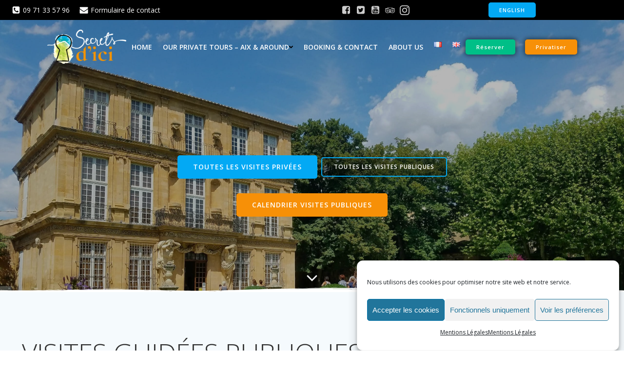

--- FILE ---
content_type: text/html; charset=utf-8
request_url: https://www.google.com/recaptcha/api2/anchor?ar=1&k=6LfHdzMeAAAAADr-AsHMCCxG44sMcC_6bae6a4tE&co=aHR0cHM6Ly9zZWNyZXRzZGljaS5mcjo0NDM.&hl=en&v=PoyoqOPhxBO7pBk68S4YbpHZ&size=invisible&anchor-ms=20000&execute-ms=30000&cb=6pp1syf5r5t7
body_size: 48742
content:
<!DOCTYPE HTML><html dir="ltr" lang="en"><head><meta http-equiv="Content-Type" content="text/html; charset=UTF-8">
<meta http-equiv="X-UA-Compatible" content="IE=edge">
<title>reCAPTCHA</title>
<style type="text/css">
/* cyrillic-ext */
@font-face {
  font-family: 'Roboto';
  font-style: normal;
  font-weight: 400;
  font-stretch: 100%;
  src: url(//fonts.gstatic.com/s/roboto/v48/KFO7CnqEu92Fr1ME7kSn66aGLdTylUAMa3GUBHMdazTgWw.woff2) format('woff2');
  unicode-range: U+0460-052F, U+1C80-1C8A, U+20B4, U+2DE0-2DFF, U+A640-A69F, U+FE2E-FE2F;
}
/* cyrillic */
@font-face {
  font-family: 'Roboto';
  font-style: normal;
  font-weight: 400;
  font-stretch: 100%;
  src: url(//fonts.gstatic.com/s/roboto/v48/KFO7CnqEu92Fr1ME7kSn66aGLdTylUAMa3iUBHMdazTgWw.woff2) format('woff2');
  unicode-range: U+0301, U+0400-045F, U+0490-0491, U+04B0-04B1, U+2116;
}
/* greek-ext */
@font-face {
  font-family: 'Roboto';
  font-style: normal;
  font-weight: 400;
  font-stretch: 100%;
  src: url(//fonts.gstatic.com/s/roboto/v48/KFO7CnqEu92Fr1ME7kSn66aGLdTylUAMa3CUBHMdazTgWw.woff2) format('woff2');
  unicode-range: U+1F00-1FFF;
}
/* greek */
@font-face {
  font-family: 'Roboto';
  font-style: normal;
  font-weight: 400;
  font-stretch: 100%;
  src: url(//fonts.gstatic.com/s/roboto/v48/KFO7CnqEu92Fr1ME7kSn66aGLdTylUAMa3-UBHMdazTgWw.woff2) format('woff2');
  unicode-range: U+0370-0377, U+037A-037F, U+0384-038A, U+038C, U+038E-03A1, U+03A3-03FF;
}
/* math */
@font-face {
  font-family: 'Roboto';
  font-style: normal;
  font-weight: 400;
  font-stretch: 100%;
  src: url(//fonts.gstatic.com/s/roboto/v48/KFO7CnqEu92Fr1ME7kSn66aGLdTylUAMawCUBHMdazTgWw.woff2) format('woff2');
  unicode-range: U+0302-0303, U+0305, U+0307-0308, U+0310, U+0312, U+0315, U+031A, U+0326-0327, U+032C, U+032F-0330, U+0332-0333, U+0338, U+033A, U+0346, U+034D, U+0391-03A1, U+03A3-03A9, U+03B1-03C9, U+03D1, U+03D5-03D6, U+03F0-03F1, U+03F4-03F5, U+2016-2017, U+2034-2038, U+203C, U+2040, U+2043, U+2047, U+2050, U+2057, U+205F, U+2070-2071, U+2074-208E, U+2090-209C, U+20D0-20DC, U+20E1, U+20E5-20EF, U+2100-2112, U+2114-2115, U+2117-2121, U+2123-214F, U+2190, U+2192, U+2194-21AE, U+21B0-21E5, U+21F1-21F2, U+21F4-2211, U+2213-2214, U+2216-22FF, U+2308-230B, U+2310, U+2319, U+231C-2321, U+2336-237A, U+237C, U+2395, U+239B-23B7, U+23D0, U+23DC-23E1, U+2474-2475, U+25AF, U+25B3, U+25B7, U+25BD, U+25C1, U+25CA, U+25CC, U+25FB, U+266D-266F, U+27C0-27FF, U+2900-2AFF, U+2B0E-2B11, U+2B30-2B4C, U+2BFE, U+3030, U+FF5B, U+FF5D, U+1D400-1D7FF, U+1EE00-1EEFF;
}
/* symbols */
@font-face {
  font-family: 'Roboto';
  font-style: normal;
  font-weight: 400;
  font-stretch: 100%;
  src: url(//fonts.gstatic.com/s/roboto/v48/KFO7CnqEu92Fr1ME7kSn66aGLdTylUAMaxKUBHMdazTgWw.woff2) format('woff2');
  unicode-range: U+0001-000C, U+000E-001F, U+007F-009F, U+20DD-20E0, U+20E2-20E4, U+2150-218F, U+2190, U+2192, U+2194-2199, U+21AF, U+21E6-21F0, U+21F3, U+2218-2219, U+2299, U+22C4-22C6, U+2300-243F, U+2440-244A, U+2460-24FF, U+25A0-27BF, U+2800-28FF, U+2921-2922, U+2981, U+29BF, U+29EB, U+2B00-2BFF, U+4DC0-4DFF, U+FFF9-FFFB, U+10140-1018E, U+10190-1019C, U+101A0, U+101D0-101FD, U+102E0-102FB, U+10E60-10E7E, U+1D2C0-1D2D3, U+1D2E0-1D37F, U+1F000-1F0FF, U+1F100-1F1AD, U+1F1E6-1F1FF, U+1F30D-1F30F, U+1F315, U+1F31C, U+1F31E, U+1F320-1F32C, U+1F336, U+1F378, U+1F37D, U+1F382, U+1F393-1F39F, U+1F3A7-1F3A8, U+1F3AC-1F3AF, U+1F3C2, U+1F3C4-1F3C6, U+1F3CA-1F3CE, U+1F3D4-1F3E0, U+1F3ED, U+1F3F1-1F3F3, U+1F3F5-1F3F7, U+1F408, U+1F415, U+1F41F, U+1F426, U+1F43F, U+1F441-1F442, U+1F444, U+1F446-1F449, U+1F44C-1F44E, U+1F453, U+1F46A, U+1F47D, U+1F4A3, U+1F4B0, U+1F4B3, U+1F4B9, U+1F4BB, U+1F4BF, U+1F4C8-1F4CB, U+1F4D6, U+1F4DA, U+1F4DF, U+1F4E3-1F4E6, U+1F4EA-1F4ED, U+1F4F7, U+1F4F9-1F4FB, U+1F4FD-1F4FE, U+1F503, U+1F507-1F50B, U+1F50D, U+1F512-1F513, U+1F53E-1F54A, U+1F54F-1F5FA, U+1F610, U+1F650-1F67F, U+1F687, U+1F68D, U+1F691, U+1F694, U+1F698, U+1F6AD, U+1F6B2, U+1F6B9-1F6BA, U+1F6BC, U+1F6C6-1F6CF, U+1F6D3-1F6D7, U+1F6E0-1F6EA, U+1F6F0-1F6F3, U+1F6F7-1F6FC, U+1F700-1F7FF, U+1F800-1F80B, U+1F810-1F847, U+1F850-1F859, U+1F860-1F887, U+1F890-1F8AD, U+1F8B0-1F8BB, U+1F8C0-1F8C1, U+1F900-1F90B, U+1F93B, U+1F946, U+1F984, U+1F996, U+1F9E9, U+1FA00-1FA6F, U+1FA70-1FA7C, U+1FA80-1FA89, U+1FA8F-1FAC6, U+1FACE-1FADC, U+1FADF-1FAE9, U+1FAF0-1FAF8, U+1FB00-1FBFF;
}
/* vietnamese */
@font-face {
  font-family: 'Roboto';
  font-style: normal;
  font-weight: 400;
  font-stretch: 100%;
  src: url(//fonts.gstatic.com/s/roboto/v48/KFO7CnqEu92Fr1ME7kSn66aGLdTylUAMa3OUBHMdazTgWw.woff2) format('woff2');
  unicode-range: U+0102-0103, U+0110-0111, U+0128-0129, U+0168-0169, U+01A0-01A1, U+01AF-01B0, U+0300-0301, U+0303-0304, U+0308-0309, U+0323, U+0329, U+1EA0-1EF9, U+20AB;
}
/* latin-ext */
@font-face {
  font-family: 'Roboto';
  font-style: normal;
  font-weight: 400;
  font-stretch: 100%;
  src: url(//fonts.gstatic.com/s/roboto/v48/KFO7CnqEu92Fr1ME7kSn66aGLdTylUAMa3KUBHMdazTgWw.woff2) format('woff2');
  unicode-range: U+0100-02BA, U+02BD-02C5, U+02C7-02CC, U+02CE-02D7, U+02DD-02FF, U+0304, U+0308, U+0329, U+1D00-1DBF, U+1E00-1E9F, U+1EF2-1EFF, U+2020, U+20A0-20AB, U+20AD-20C0, U+2113, U+2C60-2C7F, U+A720-A7FF;
}
/* latin */
@font-face {
  font-family: 'Roboto';
  font-style: normal;
  font-weight: 400;
  font-stretch: 100%;
  src: url(//fonts.gstatic.com/s/roboto/v48/KFO7CnqEu92Fr1ME7kSn66aGLdTylUAMa3yUBHMdazQ.woff2) format('woff2');
  unicode-range: U+0000-00FF, U+0131, U+0152-0153, U+02BB-02BC, U+02C6, U+02DA, U+02DC, U+0304, U+0308, U+0329, U+2000-206F, U+20AC, U+2122, U+2191, U+2193, U+2212, U+2215, U+FEFF, U+FFFD;
}
/* cyrillic-ext */
@font-face {
  font-family: 'Roboto';
  font-style: normal;
  font-weight: 500;
  font-stretch: 100%;
  src: url(//fonts.gstatic.com/s/roboto/v48/KFO7CnqEu92Fr1ME7kSn66aGLdTylUAMa3GUBHMdazTgWw.woff2) format('woff2');
  unicode-range: U+0460-052F, U+1C80-1C8A, U+20B4, U+2DE0-2DFF, U+A640-A69F, U+FE2E-FE2F;
}
/* cyrillic */
@font-face {
  font-family: 'Roboto';
  font-style: normal;
  font-weight: 500;
  font-stretch: 100%;
  src: url(//fonts.gstatic.com/s/roboto/v48/KFO7CnqEu92Fr1ME7kSn66aGLdTylUAMa3iUBHMdazTgWw.woff2) format('woff2');
  unicode-range: U+0301, U+0400-045F, U+0490-0491, U+04B0-04B1, U+2116;
}
/* greek-ext */
@font-face {
  font-family: 'Roboto';
  font-style: normal;
  font-weight: 500;
  font-stretch: 100%;
  src: url(//fonts.gstatic.com/s/roboto/v48/KFO7CnqEu92Fr1ME7kSn66aGLdTylUAMa3CUBHMdazTgWw.woff2) format('woff2');
  unicode-range: U+1F00-1FFF;
}
/* greek */
@font-face {
  font-family: 'Roboto';
  font-style: normal;
  font-weight: 500;
  font-stretch: 100%;
  src: url(//fonts.gstatic.com/s/roboto/v48/KFO7CnqEu92Fr1ME7kSn66aGLdTylUAMa3-UBHMdazTgWw.woff2) format('woff2');
  unicode-range: U+0370-0377, U+037A-037F, U+0384-038A, U+038C, U+038E-03A1, U+03A3-03FF;
}
/* math */
@font-face {
  font-family: 'Roboto';
  font-style: normal;
  font-weight: 500;
  font-stretch: 100%;
  src: url(//fonts.gstatic.com/s/roboto/v48/KFO7CnqEu92Fr1ME7kSn66aGLdTylUAMawCUBHMdazTgWw.woff2) format('woff2');
  unicode-range: U+0302-0303, U+0305, U+0307-0308, U+0310, U+0312, U+0315, U+031A, U+0326-0327, U+032C, U+032F-0330, U+0332-0333, U+0338, U+033A, U+0346, U+034D, U+0391-03A1, U+03A3-03A9, U+03B1-03C9, U+03D1, U+03D5-03D6, U+03F0-03F1, U+03F4-03F5, U+2016-2017, U+2034-2038, U+203C, U+2040, U+2043, U+2047, U+2050, U+2057, U+205F, U+2070-2071, U+2074-208E, U+2090-209C, U+20D0-20DC, U+20E1, U+20E5-20EF, U+2100-2112, U+2114-2115, U+2117-2121, U+2123-214F, U+2190, U+2192, U+2194-21AE, U+21B0-21E5, U+21F1-21F2, U+21F4-2211, U+2213-2214, U+2216-22FF, U+2308-230B, U+2310, U+2319, U+231C-2321, U+2336-237A, U+237C, U+2395, U+239B-23B7, U+23D0, U+23DC-23E1, U+2474-2475, U+25AF, U+25B3, U+25B7, U+25BD, U+25C1, U+25CA, U+25CC, U+25FB, U+266D-266F, U+27C0-27FF, U+2900-2AFF, U+2B0E-2B11, U+2B30-2B4C, U+2BFE, U+3030, U+FF5B, U+FF5D, U+1D400-1D7FF, U+1EE00-1EEFF;
}
/* symbols */
@font-face {
  font-family: 'Roboto';
  font-style: normal;
  font-weight: 500;
  font-stretch: 100%;
  src: url(//fonts.gstatic.com/s/roboto/v48/KFO7CnqEu92Fr1ME7kSn66aGLdTylUAMaxKUBHMdazTgWw.woff2) format('woff2');
  unicode-range: U+0001-000C, U+000E-001F, U+007F-009F, U+20DD-20E0, U+20E2-20E4, U+2150-218F, U+2190, U+2192, U+2194-2199, U+21AF, U+21E6-21F0, U+21F3, U+2218-2219, U+2299, U+22C4-22C6, U+2300-243F, U+2440-244A, U+2460-24FF, U+25A0-27BF, U+2800-28FF, U+2921-2922, U+2981, U+29BF, U+29EB, U+2B00-2BFF, U+4DC0-4DFF, U+FFF9-FFFB, U+10140-1018E, U+10190-1019C, U+101A0, U+101D0-101FD, U+102E0-102FB, U+10E60-10E7E, U+1D2C0-1D2D3, U+1D2E0-1D37F, U+1F000-1F0FF, U+1F100-1F1AD, U+1F1E6-1F1FF, U+1F30D-1F30F, U+1F315, U+1F31C, U+1F31E, U+1F320-1F32C, U+1F336, U+1F378, U+1F37D, U+1F382, U+1F393-1F39F, U+1F3A7-1F3A8, U+1F3AC-1F3AF, U+1F3C2, U+1F3C4-1F3C6, U+1F3CA-1F3CE, U+1F3D4-1F3E0, U+1F3ED, U+1F3F1-1F3F3, U+1F3F5-1F3F7, U+1F408, U+1F415, U+1F41F, U+1F426, U+1F43F, U+1F441-1F442, U+1F444, U+1F446-1F449, U+1F44C-1F44E, U+1F453, U+1F46A, U+1F47D, U+1F4A3, U+1F4B0, U+1F4B3, U+1F4B9, U+1F4BB, U+1F4BF, U+1F4C8-1F4CB, U+1F4D6, U+1F4DA, U+1F4DF, U+1F4E3-1F4E6, U+1F4EA-1F4ED, U+1F4F7, U+1F4F9-1F4FB, U+1F4FD-1F4FE, U+1F503, U+1F507-1F50B, U+1F50D, U+1F512-1F513, U+1F53E-1F54A, U+1F54F-1F5FA, U+1F610, U+1F650-1F67F, U+1F687, U+1F68D, U+1F691, U+1F694, U+1F698, U+1F6AD, U+1F6B2, U+1F6B9-1F6BA, U+1F6BC, U+1F6C6-1F6CF, U+1F6D3-1F6D7, U+1F6E0-1F6EA, U+1F6F0-1F6F3, U+1F6F7-1F6FC, U+1F700-1F7FF, U+1F800-1F80B, U+1F810-1F847, U+1F850-1F859, U+1F860-1F887, U+1F890-1F8AD, U+1F8B0-1F8BB, U+1F8C0-1F8C1, U+1F900-1F90B, U+1F93B, U+1F946, U+1F984, U+1F996, U+1F9E9, U+1FA00-1FA6F, U+1FA70-1FA7C, U+1FA80-1FA89, U+1FA8F-1FAC6, U+1FACE-1FADC, U+1FADF-1FAE9, U+1FAF0-1FAF8, U+1FB00-1FBFF;
}
/* vietnamese */
@font-face {
  font-family: 'Roboto';
  font-style: normal;
  font-weight: 500;
  font-stretch: 100%;
  src: url(//fonts.gstatic.com/s/roboto/v48/KFO7CnqEu92Fr1ME7kSn66aGLdTylUAMa3OUBHMdazTgWw.woff2) format('woff2');
  unicode-range: U+0102-0103, U+0110-0111, U+0128-0129, U+0168-0169, U+01A0-01A1, U+01AF-01B0, U+0300-0301, U+0303-0304, U+0308-0309, U+0323, U+0329, U+1EA0-1EF9, U+20AB;
}
/* latin-ext */
@font-face {
  font-family: 'Roboto';
  font-style: normal;
  font-weight: 500;
  font-stretch: 100%;
  src: url(//fonts.gstatic.com/s/roboto/v48/KFO7CnqEu92Fr1ME7kSn66aGLdTylUAMa3KUBHMdazTgWw.woff2) format('woff2');
  unicode-range: U+0100-02BA, U+02BD-02C5, U+02C7-02CC, U+02CE-02D7, U+02DD-02FF, U+0304, U+0308, U+0329, U+1D00-1DBF, U+1E00-1E9F, U+1EF2-1EFF, U+2020, U+20A0-20AB, U+20AD-20C0, U+2113, U+2C60-2C7F, U+A720-A7FF;
}
/* latin */
@font-face {
  font-family: 'Roboto';
  font-style: normal;
  font-weight: 500;
  font-stretch: 100%;
  src: url(//fonts.gstatic.com/s/roboto/v48/KFO7CnqEu92Fr1ME7kSn66aGLdTylUAMa3yUBHMdazQ.woff2) format('woff2');
  unicode-range: U+0000-00FF, U+0131, U+0152-0153, U+02BB-02BC, U+02C6, U+02DA, U+02DC, U+0304, U+0308, U+0329, U+2000-206F, U+20AC, U+2122, U+2191, U+2193, U+2212, U+2215, U+FEFF, U+FFFD;
}
/* cyrillic-ext */
@font-face {
  font-family: 'Roboto';
  font-style: normal;
  font-weight: 900;
  font-stretch: 100%;
  src: url(//fonts.gstatic.com/s/roboto/v48/KFO7CnqEu92Fr1ME7kSn66aGLdTylUAMa3GUBHMdazTgWw.woff2) format('woff2');
  unicode-range: U+0460-052F, U+1C80-1C8A, U+20B4, U+2DE0-2DFF, U+A640-A69F, U+FE2E-FE2F;
}
/* cyrillic */
@font-face {
  font-family: 'Roboto';
  font-style: normal;
  font-weight: 900;
  font-stretch: 100%;
  src: url(//fonts.gstatic.com/s/roboto/v48/KFO7CnqEu92Fr1ME7kSn66aGLdTylUAMa3iUBHMdazTgWw.woff2) format('woff2');
  unicode-range: U+0301, U+0400-045F, U+0490-0491, U+04B0-04B1, U+2116;
}
/* greek-ext */
@font-face {
  font-family: 'Roboto';
  font-style: normal;
  font-weight: 900;
  font-stretch: 100%;
  src: url(//fonts.gstatic.com/s/roboto/v48/KFO7CnqEu92Fr1ME7kSn66aGLdTylUAMa3CUBHMdazTgWw.woff2) format('woff2');
  unicode-range: U+1F00-1FFF;
}
/* greek */
@font-face {
  font-family: 'Roboto';
  font-style: normal;
  font-weight: 900;
  font-stretch: 100%;
  src: url(//fonts.gstatic.com/s/roboto/v48/KFO7CnqEu92Fr1ME7kSn66aGLdTylUAMa3-UBHMdazTgWw.woff2) format('woff2');
  unicode-range: U+0370-0377, U+037A-037F, U+0384-038A, U+038C, U+038E-03A1, U+03A3-03FF;
}
/* math */
@font-face {
  font-family: 'Roboto';
  font-style: normal;
  font-weight: 900;
  font-stretch: 100%;
  src: url(//fonts.gstatic.com/s/roboto/v48/KFO7CnqEu92Fr1ME7kSn66aGLdTylUAMawCUBHMdazTgWw.woff2) format('woff2');
  unicode-range: U+0302-0303, U+0305, U+0307-0308, U+0310, U+0312, U+0315, U+031A, U+0326-0327, U+032C, U+032F-0330, U+0332-0333, U+0338, U+033A, U+0346, U+034D, U+0391-03A1, U+03A3-03A9, U+03B1-03C9, U+03D1, U+03D5-03D6, U+03F0-03F1, U+03F4-03F5, U+2016-2017, U+2034-2038, U+203C, U+2040, U+2043, U+2047, U+2050, U+2057, U+205F, U+2070-2071, U+2074-208E, U+2090-209C, U+20D0-20DC, U+20E1, U+20E5-20EF, U+2100-2112, U+2114-2115, U+2117-2121, U+2123-214F, U+2190, U+2192, U+2194-21AE, U+21B0-21E5, U+21F1-21F2, U+21F4-2211, U+2213-2214, U+2216-22FF, U+2308-230B, U+2310, U+2319, U+231C-2321, U+2336-237A, U+237C, U+2395, U+239B-23B7, U+23D0, U+23DC-23E1, U+2474-2475, U+25AF, U+25B3, U+25B7, U+25BD, U+25C1, U+25CA, U+25CC, U+25FB, U+266D-266F, U+27C0-27FF, U+2900-2AFF, U+2B0E-2B11, U+2B30-2B4C, U+2BFE, U+3030, U+FF5B, U+FF5D, U+1D400-1D7FF, U+1EE00-1EEFF;
}
/* symbols */
@font-face {
  font-family: 'Roboto';
  font-style: normal;
  font-weight: 900;
  font-stretch: 100%;
  src: url(//fonts.gstatic.com/s/roboto/v48/KFO7CnqEu92Fr1ME7kSn66aGLdTylUAMaxKUBHMdazTgWw.woff2) format('woff2');
  unicode-range: U+0001-000C, U+000E-001F, U+007F-009F, U+20DD-20E0, U+20E2-20E4, U+2150-218F, U+2190, U+2192, U+2194-2199, U+21AF, U+21E6-21F0, U+21F3, U+2218-2219, U+2299, U+22C4-22C6, U+2300-243F, U+2440-244A, U+2460-24FF, U+25A0-27BF, U+2800-28FF, U+2921-2922, U+2981, U+29BF, U+29EB, U+2B00-2BFF, U+4DC0-4DFF, U+FFF9-FFFB, U+10140-1018E, U+10190-1019C, U+101A0, U+101D0-101FD, U+102E0-102FB, U+10E60-10E7E, U+1D2C0-1D2D3, U+1D2E0-1D37F, U+1F000-1F0FF, U+1F100-1F1AD, U+1F1E6-1F1FF, U+1F30D-1F30F, U+1F315, U+1F31C, U+1F31E, U+1F320-1F32C, U+1F336, U+1F378, U+1F37D, U+1F382, U+1F393-1F39F, U+1F3A7-1F3A8, U+1F3AC-1F3AF, U+1F3C2, U+1F3C4-1F3C6, U+1F3CA-1F3CE, U+1F3D4-1F3E0, U+1F3ED, U+1F3F1-1F3F3, U+1F3F5-1F3F7, U+1F408, U+1F415, U+1F41F, U+1F426, U+1F43F, U+1F441-1F442, U+1F444, U+1F446-1F449, U+1F44C-1F44E, U+1F453, U+1F46A, U+1F47D, U+1F4A3, U+1F4B0, U+1F4B3, U+1F4B9, U+1F4BB, U+1F4BF, U+1F4C8-1F4CB, U+1F4D6, U+1F4DA, U+1F4DF, U+1F4E3-1F4E6, U+1F4EA-1F4ED, U+1F4F7, U+1F4F9-1F4FB, U+1F4FD-1F4FE, U+1F503, U+1F507-1F50B, U+1F50D, U+1F512-1F513, U+1F53E-1F54A, U+1F54F-1F5FA, U+1F610, U+1F650-1F67F, U+1F687, U+1F68D, U+1F691, U+1F694, U+1F698, U+1F6AD, U+1F6B2, U+1F6B9-1F6BA, U+1F6BC, U+1F6C6-1F6CF, U+1F6D3-1F6D7, U+1F6E0-1F6EA, U+1F6F0-1F6F3, U+1F6F7-1F6FC, U+1F700-1F7FF, U+1F800-1F80B, U+1F810-1F847, U+1F850-1F859, U+1F860-1F887, U+1F890-1F8AD, U+1F8B0-1F8BB, U+1F8C0-1F8C1, U+1F900-1F90B, U+1F93B, U+1F946, U+1F984, U+1F996, U+1F9E9, U+1FA00-1FA6F, U+1FA70-1FA7C, U+1FA80-1FA89, U+1FA8F-1FAC6, U+1FACE-1FADC, U+1FADF-1FAE9, U+1FAF0-1FAF8, U+1FB00-1FBFF;
}
/* vietnamese */
@font-face {
  font-family: 'Roboto';
  font-style: normal;
  font-weight: 900;
  font-stretch: 100%;
  src: url(//fonts.gstatic.com/s/roboto/v48/KFO7CnqEu92Fr1ME7kSn66aGLdTylUAMa3OUBHMdazTgWw.woff2) format('woff2');
  unicode-range: U+0102-0103, U+0110-0111, U+0128-0129, U+0168-0169, U+01A0-01A1, U+01AF-01B0, U+0300-0301, U+0303-0304, U+0308-0309, U+0323, U+0329, U+1EA0-1EF9, U+20AB;
}
/* latin-ext */
@font-face {
  font-family: 'Roboto';
  font-style: normal;
  font-weight: 900;
  font-stretch: 100%;
  src: url(//fonts.gstatic.com/s/roboto/v48/KFO7CnqEu92Fr1ME7kSn66aGLdTylUAMa3KUBHMdazTgWw.woff2) format('woff2');
  unicode-range: U+0100-02BA, U+02BD-02C5, U+02C7-02CC, U+02CE-02D7, U+02DD-02FF, U+0304, U+0308, U+0329, U+1D00-1DBF, U+1E00-1E9F, U+1EF2-1EFF, U+2020, U+20A0-20AB, U+20AD-20C0, U+2113, U+2C60-2C7F, U+A720-A7FF;
}
/* latin */
@font-face {
  font-family: 'Roboto';
  font-style: normal;
  font-weight: 900;
  font-stretch: 100%;
  src: url(//fonts.gstatic.com/s/roboto/v48/KFO7CnqEu92Fr1ME7kSn66aGLdTylUAMa3yUBHMdazQ.woff2) format('woff2');
  unicode-range: U+0000-00FF, U+0131, U+0152-0153, U+02BB-02BC, U+02C6, U+02DA, U+02DC, U+0304, U+0308, U+0329, U+2000-206F, U+20AC, U+2122, U+2191, U+2193, U+2212, U+2215, U+FEFF, U+FFFD;
}

</style>
<link rel="stylesheet" type="text/css" href="https://www.gstatic.com/recaptcha/releases/PoyoqOPhxBO7pBk68S4YbpHZ/styles__ltr.css">
<script nonce="aqoMAOFyHh8mnO8TfOAyTw" type="text/javascript">window['__recaptcha_api'] = 'https://www.google.com/recaptcha/api2/';</script>
<script type="text/javascript" src="https://www.gstatic.com/recaptcha/releases/PoyoqOPhxBO7pBk68S4YbpHZ/recaptcha__en.js" nonce="aqoMAOFyHh8mnO8TfOAyTw">
      
    </script></head>
<body><div id="rc-anchor-alert" class="rc-anchor-alert"></div>
<input type="hidden" id="recaptcha-token" value="[base64]">
<script type="text/javascript" nonce="aqoMAOFyHh8mnO8TfOAyTw">
      recaptcha.anchor.Main.init("[\x22ainput\x22,[\x22bgdata\x22,\x22\x22,\[base64]/[base64]/[base64]/[base64]/cjw8ejpyPj4+eil9Y2F0Y2gobCl7dGhyb3cgbDt9fSxIPWZ1bmN0aW9uKHcsdCx6KXtpZih3PT0xOTR8fHc9PTIwOCl0LnZbd10/dC52W3ddLmNvbmNhdCh6KTp0LnZbd109b2Yoeix0KTtlbHNle2lmKHQuYkImJnchPTMxNylyZXR1cm47dz09NjZ8fHc9PTEyMnx8dz09NDcwfHx3PT00NHx8dz09NDE2fHx3PT0zOTd8fHc9PTQyMXx8dz09Njh8fHc9PTcwfHx3PT0xODQ/[base64]/[base64]/[base64]/bmV3IGRbVl0oSlswXSk6cD09Mj9uZXcgZFtWXShKWzBdLEpbMV0pOnA9PTM/bmV3IGRbVl0oSlswXSxKWzFdLEpbMl0pOnA9PTQ/[base64]/[base64]/[base64]/[base64]\x22,\[base64]\\u003d\\u003d\x22,\[base64]/[base64]/DjSI/[base64]/PEp/w73CsCQ4fcOLwr0ZwpzCkcKUPnEvw4jDjSJ9wr/DtghqL3vCnW/DssOTEBx5w4LDh8Odw4QAwq/Ds03CqE/CiVXDlkQFGxXCh8KOw7l9OMKDBy9+w58Sw50UwqDDmCEEBsOzwpvCnMKJwrjCuMKkJ8KEA8OxN8OMR8KYNMKsw7/CqcKyQcK2b1FbwqPCssOgFsKIf8OXbRPDiyXCmcOIwprDs8OdOn11wrLDm8ORwotSw7nCosK5wqnDp8KXBmPCkHXClkbDkWfCh8KQHlXDlFArfsOww6VKK8OIGMOLw6Mqw7rDvUPDuDMRw5HCq8OEw6AYXsKYFxc/AsOXO3DCkhTDuMOwUHweYMKLbQIDwp1IakPDhXkoHEjDrsOSwqYMYXPCoErCnEHDmix9w7Zjw6/DrMK0w5bCn8KHw4XDk3HCncKuXkbCjcOhI8K1wpJ0NMKLLMO9w70aw5oTfjLDojLDpmksVsKLKkjCox3DqXRYeydYw5svw7BUwoMTw7XDiWrDlsK7w7Rce8ORC0zCpCQlwoPDiMOxcGtPX8OiOcKCeGrDu8K9IBpZw6EMEMK6Q8KBFnNjF8OJw4XDlmkgwpYRwrrCj0/[base64]/DjBbCvT8twoltPwRPBggMF1TDrcKLRcKMNMKHw4PConzCvSfDocOfwqbDhnRqw5HCq8Ojw6wudcKHdMOPwpbCsD/CpjbChwIUdMK4TnDDpglpBsK8w60sw4lYeMKUcxc5w4jCvxx3fSgGw5rCjMK7KC3ClMOzwrbDkMOkw68SHwlBwovDv8KPw4NmfMKow6zDmsKLIcK6w7LCuMKzwrbCsUg4HcK8wpl8w5B7FMKewqrCl8KgMCrCtMOpXA/CkcKFOhzCvcK4wpPCiH7DkgvCjsOiwqd8w43CtsOYC0vDvRrCv1jDgsOfwp7DvzzDhFYiw6EQI8O4csOcw6jDlyrDjibDjwDDhTl/DnMdwpczwqHCoysbbMOLE8O1w6VDWTUkwo03XVDDvgLDv8O8w4/DicK+wooEwqNlw7xpXMO/wooSwqjDn8Kjw5Ipw6TCk8KhdMOBYcOtUcOiHCcFwpk9w4NVFsOzwqU6civDjMKfPsK4WiTCrsOKwqnDoDvCncK4w5wTwrwHwrADw7DChgYqDcK2d2pcDsKSw61cJzQ9wp/Cmy3CgRNfw5zDsW3Di37Ck2F8w7YUwozDs0NVAF3DvEbCt8KMw5w/w5Z6G8KZw6rDl1HDrsO7wrl1w6/DisOrw6jClgjDoMKLw5Q+c8OGRwHCiMKYw6ZXYkdzw644YcOawqjCnVHDncO5w5zCljvCmsO0XUPDh1bClgfCuyxUNsK2XcKRa8OXScKFw6U3RMKyFxJFw59cYMKiw4rDvEobW2kiUnMWwpfDm8Kjw7NtfcO5MkwNWRZWRMKfG1RkEDdgCypTw5cVQ8OGwrRzwr/[base64]/CicK6M8K2cwQjdMOTwoQmw4RUEcOjPXovwrjCqGwuJcKSIkrDtlfDocKNwqvCgHlYR8KmHsK+eT/[base64]/DhBPCoMK8wovDgsOjwrl1f8Kcc8Ktw5PDrcOHwqw9w7/[base64]/Ds8K7woU5HcOiXE5LImh7w7LDsMK0f03DpgPDugTDtCPDo8KPwoo3LMOZwpnCkjTChMOfUgTDpHMVUwtoFsKGdsO4eDvDum1yw60dLQTDrcKww4vCr8OEISVAw7rCrH1QRXTCvsKYwqzCj8Oiw6LDg8KRw6PDscK/woZKYTLDqsKnG1YxK8Ohw64cw6/Dt8Ouw7vDg2rCm8KgworCkcKqwr8iRMKvB3DCiMKpVsOoYcOpw7XDmTZbwpYQwr8yTcK8Jx/[base64]/w4XCtcO2SsOww53DlsOPR8KOdsKIwqMPJFfCjH9lOsK9wqTDpsKTQMOYecOQw7p6LG3CokfDnBBqGCFJbCptN3Axwo88wqAow7rCmsKpccKEw5jDon5REXYOX8K8WxnDicK2w4HDkcKhb13CjsO1L3bDusK/AHfDmDtrwpzCs04wwq3DlmpMJhvDq8KrbFIpMTM4wrPCtUVoKCI8woNlacOFwrchScK2wok+w6MjGsOrwqjDp2Q5wpbDtU7CrsOqcWvDjsKDdsOUa8OHwoXDhcKkD2UuwoPCmVdQA8KRwqBWRzvDkk5fw49UYF9Mw6LCs0pZwqfDocKeUMKuwoDCryvDoWMSw5/[base64]/OVHDnXRjw6DDjsOJwo8xcC3DiSp8w6nDoC4DHl7DoWRpQ8OcwqRkF8KFZwFbw67CnMKew5PDg8Oew7nDg27DtcOFwrfCnm7DjsOlw7HCqsOmw6ocNCHDncKow5XClMObBDs7AEjDs8Orw4teX8OAf8Oyw5BzeMKEw5FDw4LCh8O+w5/DnsOBwr/CqFXDtg7Cg3XDqcO+dMK3YMOzd8O2wpHDnsOILXPCq0Bqwp4Swr8Ew5zCscKywotTwrTCg1s7dnoNwpsbwpzDqVTCvB8gw6bCtgNaE3DDqE9jwqzCtRDDm8OOQGV6LMOcw6nCicKTwqAaPMKqw4LCjxPCmRnDu3gbwqZrZFwuwp1yw7Unwoc2OsKDNg/[base64]/[base64]/Dk8OOTwTDjFfDgcKcFsKkw4HDosKpw5NAw4oaw7Ycw58NwoLDvXxgw4rDr8OjQWVXw4YTwqVAw7Qrw4EhK8Klw7zCnSdDEsKxDsKIw5bDgcKmZC/Dp0DDmsOfAMKdJWjCosObw43DvMOWciXDs1FIw6c6wpbCvAZUwpYhHRjDo8KBHcO2worCohIWwosdDxHCjg3CmgMCPMO+chHDkTfClXjDl8KvVsO3Wm7DrMOnNg4jcsK2VU/Ck8KGTcK4fsOjwqUbbwPDksKbE8OvDcKlwoDDsMKTwr/Cq3bDhEcfCsOFW0/DgMKcwqwRwpPCh8KkwoLCoSYNw6hGwr3DrGLDoiNzNzBfG8O+w5fDjsOxLcKKeMOraMO0cn9oXhhxIMKSwr13bAbDrMOkwojDqHhhw4PDtExUAMKyXAvDvcK8w5HCoMOxVA88IMKAbkvCsAMuw6HDhcKNNsOWwojDix/CpjjDsnbClibCicO/wq3Dp8Kcwp8mwobDjhLDq8K0cV1Tw7Ecw5LDnsOmwqbDmsO5woNuwofCrcKmKELCplfCm0pLDsOyXsO5QWN6binDlF8Jw5gwwq7DvHEGwosWwoo/XyDDr8KvwoHDu8ORQ8O9IcObcVvDpg7CmUnCk8KqKX/CvcKuHysBwpTCvGnCtsKawpPDmG/ChxsjwqB4bMOEdF86w5kkYjvDn8Kqwr5Hwo8qVn7CqgU5w4h3woPDolTCo8O0w5Rddi3CrTvDv8KqM8Kaw75ww5oaIcO1w4bChVfCuyHDr8OMVMOfS3HDgwIpPcOXCA4ew53Cv8O+WBnDtMKQw5piWS/DpcKow4PDhMOhw5xkHUvCmQbChsKuDx5/DMOBM8Kgw4/CtMKQBVtnwq0ow5XCrsOOdcK1AcKRwqw4dArDvXk2N8OEw40Lw6TDscOpRMKFwqXDrzl8UXzDm8Kiw4TCtBvDtcKvfMO+BcOybxDDrsOLwq7DkMOqwpzDgsKBCDzDqHVIw4Y1LsKRE8O/Vy/Cq3c+IBkbwrTCs2IobjVsUMKvM8KCwokfwr42ZcOoFCrDjFjDiMODTFHDvhJkP8KvwofCsnrDlcKfw75uWgXCoMOUwqjDiG4pw77Crn7DncOXw5HCtS7Dt37Dh8OAw7sqBsOQMMK5w6IlaUvCmw0GVMOowrgPwrnDiGfDs2fDocO3wr/DuUrDrcKHw4PDp8OLb0dST8Khwo3CtMOMaGfDgWvCm8OJWmbCk8KSS8KgwpfDlGDDn8Oaw4nCpSpQw7UYw4PCosONwp/[base64]/[base64]/Ry/DhX/DsAdPwq/DmsKDSkjDvxQeU8OswpjDnmTDscO9wrFLwo9VCHc+elNQw4vCssKCwrJBB23DoQPCj8K0w6zDjXDCqMOGJGTDrcKLI8KPacOvwqfCqyjCk8KZw4/CnS3DqcOww7fDvsOgw55twqp0OMOVQHbDncKHwoXDkj7CkMOvw7vCoyQdO8OBw63DnRXCsiDCisKrUEbDqQLCtcOMQ3DCu2wxRMKrwonDiww3VwzCqcOUw58XXmQpwoTDlCnDsUJ0UEhpw4/CiRg9RUVMDArDuXxRw4DDvnzCuirDg8KSwq3DrFQ+wqRpfMORwpbCoMKuwpHDtBgpw7tCwozDncK2FTMdw5XDjMKpwqHClVPDkcOdPSkjwro5UFIOw5/DoUwsw4pzwo8fVsKKLlIbwq4PdcOsw7cKDsKlwp7DosOcwpkaw5jCicKXRMKDw4zDhsONP8OKEsKQw4AdwoPDrBdwOAjCoTkLRzrDl8KQwpHDmcKNwoHCs8ObwqLCgwtuw5/Dq8Kaw7vCtB1PNcKIQj5VAAHDm2/[base64]/Dk8Ouw7d4DcKKwop7w7HCtnvCgcKewoPCqXsBw7pCwqPDoSvCtsK7wr06e8O9wqTDo8OtbFzCpBxCwq/Cm29CK8KawrMHSm3CmsKZfkbCksOiWsK5TMOVFsKgNynCucOfwr7DjMKWw5TCv3Nbw7JIwo5Uwo9OEsKLwqUIeWHCmsO/[base64]/K8K9QgDCv8Onwq7CuwZwCMOtwqEEwqABYMKRfcKBwrxIHD07MsKEw4PCvgzCkVEhwqt0wo3Cv8Kmw689GW/ClDZ0w5Qgw6rDu8O9UG4Jwp/CoW4iKgkow6PDoMKFNMKQw6rDq8K3wrjDj8O9w7kewod6biRxcsKtwoDDkQ9uw7HDhMKmPsKfwoDDrsOTwqnCt8Opw6DDr8O0wpbDkibDvFvDqMK3wpF2J8KswoQIbVrDjzArAD/DgsOEesKoQsOlw7zDqQscS8KcLHTDtcK5X8O7wql6woJjwqNIFMKfwopzVsOfeBliwp9ww4fDlhHDghwwIF/Cu2fDqHdjw5gMwoHCp0gXw7/[base64]/Cm1zDqmrCpsORTVgXw53CosObCF3DolhDwofClMKlwqPDsE8bw6UYPnfDuMO+wqMHwrEswp81wrXChW/DocOJJh/DnXg9RD7DlMO+w4fCrcKwU39Mw7LDl8O1wp1Aw4EWw45CCgDDsFDChsKiwpPDoMKlw5wlw53CpkPCuC5Fw6jCmsKKTnBjw4EVw5HCkG5XV8OBS8K6asONTMOowrTDtHvCtcOqw73Ds00/NsK9L8KlG3LDtyZwZsOOCMK9wrrDlkcGRXLDoMKzwrHDt8KPwo8VOyjDqwnCqXMqE3Vjwq14FsKqw6vDm8O9wqjCg8OOw4fCnsOgL8K2w44yK8OzPgQwcWvCmcOPw4QOwo4owpUPUMKzwpTDqysbwrkobyhfwoxuw6RIPsKrNMOiw4TCisOAw6hUw5rCjsKswq/DsMOCf27DlyvDgzowWA16JGfCtcOAcMKCI8KXDcO6bsOxTMOaEMOZw5HDtDopecK/bVIjw7vClTvCsMOvwrzClg/CuEkNw6Nkw5LCsUcdwr7CqcK4wq/Dq0TDkWvDlBjCs2chw5vCmWcqM8KTeTLDt8OrBMOaw7rCgCkKccK9P1zCizjCoFUWw553w67CjT/[base64]/Diz/CrSBXB3sswpHDkhEuw6DDgsOHw4HDsD4yM8KxwpJTw7PCusO3ZsOdP1bCkD/DpV/CtSMawoJNwqPDhBtvY8OlXcK5a8KHw4ZvPiRjaxvDucOBS35rwqnDh13CpRnCm8KNScOTw4twwp9XwrB4woPCqTrDmzR8TkU5TD/DhiXDpRHDpWVHNcOUw6xfw7fDiQzDlMKMw6bDj8OwMhfCqsOHwp82wonClMKiwrEDfsKbRcKowoHCscOtw4o9w5QbA8KIwpzCh8OQIMK3w78vOsK6wo5UaRzDtz7Dh8Ova8ORSsOgwq3CkDRXWsOUc8OxwqBGw7xtw61Dw7c/[base64]/ITvCrzUmIjBJQnTDucOlw7jDmFvCo8OGw4Ulw69fwpMKLMKMwqoEwpMxw5/[base64]/[base64]/[base64]/DjSlSFjhQAGZuwq7CtMObDsKQFcO6w5rDtxrCq13CtzBOwotuw4zDpU0PHRlhTcOQdkZQw7rCoQDCqcKDw7kJw4/Cq8KHwpLClMKswqkIwr/ChmgKw5nCr8Ksw47ChMOUw6jCqD4Bw58tw6/DmsOEw4zDj13CvMKDw5BuSn8EGATDu3oXfAnDrwrDtg4ZTMK5wqzCuELDl0MAFMOMw4VTIsKoMCPCtMKvwot9McOjDhPDtMOgw7rDm8OWwpzDjATDglNDaRECw5DDjsOJGcK6VkhHDcOkw7F+w57CksOewq/DtcK9wozDiMKPLV7CglpcwpJEw4DDu8KnbgDDv3lMwq10w7LDn8OfworCkF48wrrChBs6w79VCUbDrcKcw6PCicOfIzpLCW1Nwq7ChMK3E3TDhjRfw4DCnmhTwo/Dt8OJS1XCmz/CvXnCjArCj8K2Z8Kkw6UAQcKLEcOsw5M8VMK+wqxORMKjw7BbThXClcKYQsOgw7Z0wpBBDcKYwqPDocOWwrnCscOjfDEreFBhwoYRE3XCln9gw6zCmXoBWk7DqcKATiQJP1/DssOtw606w5rDt2zDnSrCgjfCuMOWLTsrFggBbmsoUcKLw5UYIzArfcOyTsOpRsKcw7sTABM+dnRWwoXCvMKffVsmQzrCiMKPwr06w7PCpVdkwroNcCsVacO+wogmPsKsKUcRw7vDocKzwoRNwphcw4ByCMO0w4HDhMODHcO7OT5kwq3DuMO7w7vDvBrCm1/CgsOdScOwby4Pw67CisOOwq0AOCIrwqzDtw7CocKlZMO8wpcRWQPCimLCt3huwo9NBExYw6dRwrzDmMKbBVnCqXHCi8O6SQbCqhrDpcOZwpN3w5HDs8OoM2nDq1ZoASTDrcK5wojDjMOOw5l7b8O7e8K/wqpKOR4ZUcOIwp4iw7cVOXc6VThTIMOww6k5IFIUdCvDu8O6GMK/wpLCj03CvcK0GRTDrhvChipxSMODw5ldw7rCjcKQwqBdw4BVwrdsO3ViNGkWb0/CqMKzMcKxQy06P8OHwqIgZMOSwodlTMKRACBTwrpJC8OBw5PCpMOsYiB6wpZWw5DCgxvCmcKtw4JuH2/Ck8KVw5fChndCHsKVwpDDsEzDtsKAw5UBw41rOkrChMK/[base64]/Dj8KGw7VcdFDDrwY/[base64]/[base64]/DiH3CicK/wofCq8K0wrzDn2xOw4rDn3Jsw44Td0lIXsKHW8KLMMOpwqrCqMKFwobCiMKtLxsvw79tUsO1wo7Cm1c/dMOtAMO+GcOWwqXCl8OMw53DlXsqZcKZHcKFckUiwqbDuMOoBcO3QMKHfTYbw6LCqwgLNQ8twpjCihPDqsKEw53DmFbCnsOsOHzChsKTEsKhwo3CsEonb8KII8OBVMKUOMOFw7bCtH/CucOXfFVKwpR+HcOSN28YIsKVEMOnwq7DicKaw4rCksOMIsKaQTB/w6TCkMKrw4t5wobDk1DCl8OpwrnCo0vCiTjDgX4Kw73Cm2V1w5/[base64]/IMK+UMOQw4zDuGDCux3DucKkR8OrwoXCk1rCgmvChkzCoQtkJcKlwo3Cn28vw6VCw77CqV1GR1gtAyUjwo/DoSXDp8O0CQjCscKEbiFQwoQmwrMtwolnwpvDiFIRw4TDoA/[base64]/[base64]/[base64]/CnsKSwprCj8K5w4/DtyJuwrcgTVTCi8KOwrcaPcKxXU54wqkhc8OnwpHClDo2wqXCvn7Du8Obw7kODTPDgsK0woI0WzHDj8OnG8OsbMO2w5MAw4s2c07DgMOlPMOLYsOmNHjDkGo2w5TCl8OKFmbCiTzCiA9nw6/Ch2sxAMOmb8KKw6nDjX0WwozClB7Dq1/DumjDlXzDomvDicOPw4oSVcKNISTDthvDosK8Q8KMD1nDgx/DvX3DvSPCk8OBOC1wwpNQw7DDoMK/w7XDqmLChMOaw6XClMO4IynCoB/[base64]/DjcODMcOGKMKWUXsbQ34DGcOdw5EaChDCq8KfQMKLO8KxwrjCgcORwrl9KcOMOsKXJT8IWsO6VMK4NMKKw5A7KcOjwoLDhMOzX1/Dq1fCscORPsKUw5cvw7fDlcO5wrrCgsK0DFHDv8OlBkPDkcKpw53CusKJaXTCscKHK8KiwoguwqTCg8KbFjDCjkBSfMKxwoHCpj7CmWF8aHjCs8OBRnvCnUPCisO2OiI8E0bDhh/ClMKwTBbDsQnDlcObfsOgw7QOw5zDhMOUwopew7bDlgBCwqzCng/CrRbDm8OPw4AYXCzCr8Oew7nCuRLDisKPAcOAwos8e8OdXUXDpsKXwp7DlGPDhkhGwoN7NFkgcwsFw5sBwrHCn0h4OMKRw7ZUcMKQw6/CpcKxwpTDjwIKwogzw7Qow5t8VibDt3USLcKKwrTDhyXDtzBPK2nCicOXGsKdw4XDrlDCiFlKw549wrjCjzvDlDLCmsO+OsKiwokLDG/Cv8OJM8KtQsKJVcOcfcO4P8Olw6LCp3dQw5FfXFcmw4p/wo0GEnkCGMOJD8O4w5XDvMKcL0nCvBpiUhvDsDTCnlfDvcKEW8KxfVvDhgxtUcKBwpvDocKUw6Ryeh9gw5EySD3Ci0ZXwpJVw5VQwrrCvl3DrcOMwqXDt3DDr3lmw5bDk8K2VcOwEEDDlcOZw6g3wpHClHMpdcKuBcKVwrsYw61iwpcHHcO5ZCMQwq/DgcOnw7HDlGXCqcKlwqQGw7AjbU8vwowwIElqcMOCwp/DtwzClMOHG8O7wqBYwq3DkzJFwrTCjMKowrFZN8O6aMKBwpljw6zDocKsGcKiDhQmw78pwonCu8OAPsO8wrfCv8K/wq3CrwkANMKywp8HKwpIwqPCrzHDlDLCs8KbUUXCtg7CjcKnBhkOZVojfcKfw7BdwopiHi/DtG9zw6nDjDl2woLCkxvDi8OPUyxAwrwUXmoWw790ZsKtUMKawqVGXMOLBg7Cs1VMHC7DkMOGIcKBVFo9ZSrDlMOTG2jCslTCj1bDqkQPwqTDh8O/UMKvw6DCgMO0wrTDu3QDwoTCrxLDmgbCuS9Fw4Ubw5LDqsO4wqPDlcOYc8O+w5/DncO8wrfDjF15SzbCtcKZUsOYwoF/[base64]/wo4Rw5olwq/[base64]/CuBtcXk5fPFI/w4AdYcOqw4/DkibDmk7Cil4mLMKaNsKPw7zDosKOdArDg8K2YWHCh8OzF8OJEyA7ZMOLw5HCssOowonCv3/[base64]/[base64]/DjMKQKHEBM8OdP8KsU8Oywot0w5MnMA/DslwMd8KPwqMfwp7DhSvChkjDkSvCpsOZwqvCg8O5ezM8aMORw4DDksOxw43Ch8O2LSbCslrDg8OreMKLwoJdwoHCk8Kcw51wwrcIYAIHw67CisOOJsOgw7hrwrDDunjCjy7CmMOow5nDrcOYJMKXwrwpw6nChMO/wohew4XDpjLDuwXDrG8OwqDCq0LCiRVSfsKsRsO4w75Tw7LDmcOsVcKNCF51e8Ogw6DCqsOmw5HDrsKZw73ChMOwC8KnSj3Clm/DhcOpw67Do8O6w5PCusK4KsOhw48HcHxVMF3DqMOhPcOlwppJw5U1w47DncKWw6Q0wqXDmMKbTcOPw41hw7EmS8O/Uz3Ck3/[base64]/DshUxQ8Ogw6w+WMKCYCQDw5chLsKxw44Ewq14O2ZMYsO/wqUFVGXDrMO4IMOPw6UvK8KnwpgSUmDDllHCsyPDtQbDv21dw6AFRcOSwpUcw7wtZ2fCicOOL8K0w4bDi1XDsFt/w63DhGXDohTCjsKrw7HCsxoLeH/DncOVwqJYwrdnDcKSHWHCkMKkwrTDjDMCHnfDscO8w5ZgTwDCt8O9w75uw63Dp8OeXydQbcKGw759wprDjMO8F8Kqw7rCjcKWw5QZU353w4PCnijChMOFwrPCocKgasO9wqrCtTpJw5/CqFoFwpnCkm8pwoQrwrjDtXAdwrA/w4nCrsOCYD7DtHDCsi7CtQgFw73Dl2vDpxrDtmXCmMKAw4/Dp34eccOJwrfDvRVEwobDoB7Cgg3DscKsesKpSl3Cq8Kcw4HDgGDDhR0Owrhlw6fDsMK5JsKsWMObW8Obwq5Cw5t3woI1woJgw5/Cl3/DiMK6wozDhsKcw4XDk8OawoxQYAHCuGBtw54dLsOEwpA6S8K/SDxMwqc5wrdYwoDCkl3DrAXDml7DkHc0Zw5uKcK5IBbCkcOUwrRZLMO+KsO3w7fCkEzCmsOeaMORw5wqwpY6Pzgmw5JtwoU9JsOQO8OzC1Ffw4TCocO0wqDCicKULcO2w5zDuMOcasKPXlPDjiHDkxfCg1bCrcOlwr7DhcKIw4HCrQYdYC4GJMKnw7/CpBZfwqZAYzrDgzrDv8KgwqfCpTTDrnfCscKjw77DmsKww7HDihQlSMOgQ8K4Gz7CjAvDv2nDg8OGRWvCuABUwoB2w57Co8K3BVBew7tvw4DCsFvDqUzDkRHDv8K+fQfCkG42Ch8ow7Bsw63CgsOvTU5Zw4ILelYjO3YfBhjDjcKlwqvDlVvDp1AWbRBewq3DgGHDqQ/CgsKzWlHDjMKNPjnCgsKVbAAkASl+MnVmMlfDvjBfwpRywrRPPsOhRcOOw47DiEt8I8OFGTjCvcKCw5DDhMOXwp/CgsKrw73DnRPDq8KeNsKawptVw7XCgSnDuADDvVwuw5xJQ8ORJHrChsKJw5ZJDMO+Oh/Cmx8XwqTDmMKfZ8OywpsqPcO6w6dafsOdw6cKC8KCNsOKbj9lwovDmifDs8OgP8K0wrnCiMKjwp11w6/[base64]/[base64]/[base64]/[base64]/[base64]/[base64]/DtgTCg8KZUsOsWWs3A1XDrTPCmcKgX8K5EsKPZk9LTwtiw4ZDw7DCq8KLbMOEDcKBw71kczkxwqlMLxnDphBdZnTCkT/ChsKNwojDscK/w7UJMQzDucKKw7TDi0EqwqUQIMKrw5XDtSHCsQ9NHcOcw5wtGmM2C8OYA8KZCm/CgVDCtxg+wo/Dn1xwwpbDtSJywobClhwcCD0nA23CrsKjDRB8b8K3fk4qw5FYMw4/W3VRVXw0w4vDocKjwqLDgXHDviBXwqIqw7TCgXTCl8O+w44MKT8UAsOjw4vDhVdqw5XCkMKGSGLDn8O3BsOUw7AjwqPDmU4wZSQuG2PCln96EMOKw5cnw6hvwo1pwqvCusO4w6tucHFMGsKsw6Yfa8KIVcOcDyDDlG4qw7HCs3TDqsK0fG/DksO7wq7CmUUZwrbCg8KcXcOawp3DumgsLxPCtMKxw77ClcKMFBFRaUU/TsKTwpbCrMO7wqHChVbCoQ7DusKEwprDiE5pHMKBOsOSM3R7VMKmwoM0wqVISnvDucKZQwVaMcK+wqHCnBhEw5pqEV0ARUzCqUbCpcKNw7PDg8OpNRjDisKFw6zDisKNMSxdH2zCncOwRVzChxQXwrp9w6x+F2/Ds8Obw4FTO1RnHMO5woRHDcOvw5d5NWAhAzDChgcpXsK1wpZhwonCqWbCp8OdwodKT8KjZ115Ngx/wo7DisOqcsK0w6fDkyEEY1TCozUowp1Aw4LCjjhPXgxIwrDCoCM6U1I8BcKmDMKkw5EFw5TChR/DpkYWw5TDvQU4w7jCnQ8cEcOUwr5Ew63DjMONw4fCn8KLNMOvw6rDmngCw4Z3w5NhGMKKNcKFwoUKTcODw5gYwqcaSsOqw7shFRPDjsOIwrcKw6I/TsKWPcOLwpLCtsOSRA9TTy/CuyzCmTfDnsKXBcO4w5TCk8OuACojFQ3CtyoHFB5cbcKQw7McwqskG2EBZcOuwrsdBMO2woknHcK4w543wqrCvS3CpFlgK8Kfw5HCmMKYwpXCusO5wqTDs8OHwoLCmcKxwpVOw7IpU8O+RsKkwpN0w4jCnB1MFE8NdMOxDj8qVcKMLxPDjjlhTmgtwpjDgcONw7/CvsK+XsOmZsKgIUZaw4dewpbCnBYeTMKeX33CmG3DhsKGOXfDocKoCcONWiN7LcOjDcOsNnTDugNiwrkjwqh+GcO6wpnDgsK4wrzCqsKSw5ktwplMw6HCr1jCi8Otw4nChD7CvsOMwpVVSMOvHGzDk8O/FcOsXsKaw7HDoCjClMOiN8KcBUZ2wrPDt8KGwo1BEMKIw7/CnT7DncKSIcKlwp5uwrfCgMODwr3CkSNBwpd7wonDm8OMAsKEw4TCucKIasOXFSZfw6YawqFdw67Cix/[base64]/[base64]/CsW/DksKQw5VlKsKLTFzDjcO2w4XCkz/Cl8OBwoXCgsOfXMKiEFnDtsO8w7DCuANaV33DrjPDnyXDgMKrKFB5RcKfN8OXLlUaKRkRw55YSh7Cg2hRB1hDJsOgRinCkMOMwrHDvjddIMKPSTjCjTrDnsO1BUhYwpJJGX7DsVgRw7DCg03CncOTfjnCs8KewpggPcKsIMOwSETCthE2wp/DihPCq8Klw63DosKmIG9AwqBLw6wXHcKbEcOewpDCuCFhw7zDtnVlw7rDg0jCiF4iwpwlU8OWVsKKwo9jDA/Dim0RBMK+XmHCoMKlwpFmw4tdwq8rwrrDqsOKw5XCk1/ChncFMsKDbmhBOFTDn2AIwqjCjT7DsMOVFxU2wo84JV1tw77CgMOtBmDCjEwzecOANsOdLsKtcMOgwrtuwr3Csg0NIk/DsFXDtF/CuHtXc8Kyw4d7KcOzP1ktw47DisOmIEtkLMKFLsKpw5HCsxvCpV9zNHogw4HCoUbCpjHDqX8qHRt9w7jCnlDDrMOZw7Vxw5VmAVR1w6sfGGNtKcOcw5Mgw4BBw61Vwp/DvcKpw4rDpjrDmzrCuMKqTEFXYn/[base64]/Dm8ODw5nDvko1JQ45R3EMwpVSwoxCwoEpRMOWcsOkWcKdeGw/HSHCnX47PsOIRw00wpPDt1Zjwo7ClhXDqETDl8OPworDo8KTZ8ORc8KUaSjDhn3DpsOrw4DCj8OhGxvDu8KvfsKVwo7Ct2LDssKQZMKOOhZbfQI2KcKCwrTCtE7CocO5DMO+wp/CpRvDicKKwrY6wp11w4AXO8KWdiLDrcK0w4TCjsOZw70Tw7c/fiTCqXNFQsOiw4XCikjCk8OrZsO6ZcKvw5Zrw6LDnSPDjVheRsOwQsKYVVV8QcOvb8OXw4FFLMO/[base64]/wqLCo358w67CmsKtc8ODGMKcw5bDncOgdMOlVBQdSjrCvgAlw5Y1wq7Du3/DniXCj8Oww5LDmy3Dj8KDH1jDrAgfwqgDP8KRF2TDrQHCs09HRMOuLA7Ds0xIw7fDlhw2w7DDvBbDhU8xwrJXTkchwpsfw7t8Xi7CsyN/[base64]/Dk8KLLsO5wrcWTwMjPcO/wo/DsBDCnXsSWMK+w5/[base64]/Dk3vCiSzCg8Kxw504wpcrw5MNAm1WUSfClkYmwqUjwptKw6PDvwPDpQLDi8OoHE9Yw5PDusOmw4PDnR3CucK7CcOQw41Kw6BeYg4veMOyw5zDs8OLwqjCvcO2JsKIZj3Clzhpw6PDqcOOO8O1w4xowpkFNMO3w5AhGCfCr8KvwqR/VcOEChjDvcKMXCYGKGAjZE7Cgk9HbW7Dk8KWKk5VbcOSTMKVw7/CpU/[base64]/Kw3Dg8OUw6PCuEBNw6lvw4fDvzHDjRlzw6TDvDDDhsKrw5EbTMKQw7nDhX/ClVzDpcKmw7oMdUI7w7lbwrAfX8OkG8OxwpjCqQPDi0fDjcKdRgZ3e8KjwoTCm8OnwrTDh8KreTQSYV3DgA/[base64]/w7Amwr1POUBAM0rCt8OMEynDi8OewqHCrMOSF1IBWMK7w4UlwonCnWxAQi0TwrsSw6NRIUVwVMKgw79zUyPCl0rDoDRFwovDucOcw5o6w6/[base64]/wrlRw5rCmsOWw6NCw4dIw68Dw7/CvyJtw4cWwokpw5oCfsKLWsKkRMKYw4wYN8Knwpt7fcO5w5U/wolUwp4ewqfCmsOSacK7w6rCozdPw71ew7lEQgBJw47Dp8KawobCoDHCp8O/[base64]/[base64]/wrR3wrHCpsOWw487wobDt8KAw7XCqSpZA8OHeMO5YTHDn29Rw6/Ci1IQw4XDuQN/[base64]/CmMO0wqchw43DhsOuUUzDogF/[base64]/GsKvwrwoSi3CkyzCqnRsw54vFyHDhMOJwpvCuxHDhsOUfsOAw74gEQheGQzDshcNwrvCtcOUDWTDtcKLN1dhOcOcwqLDscKyw7fDmxjDtMOEdHTCvMKuwp8lwr3CkE7CrcOcHsK6w4MWIDIrwpfCsU1rVB/DjidlcxxAw4oLwrbCgsOdw4ZXTzkFai40w47CnmLCjFppM8OOKzTCmcOaYBfDh0fDrsKbWx1CecKKw7TCmUciw7XCmMOOK8O8w7rCu8O7w4RHw7zDpMK/Qi7CpR5dwrXDhsOew40HTFjDh8OcJMKkw7IAG8OZw6TCs8OTwprCqcObKMOkwpvDmcKkVQEDQj1FIndWwqM9aztSBzsEX8K/FMOQdC7DkcOeASIewqbDnwTCtsKiIcOFFcKjwprDqn4nHHMXw5ZzRcKLw60PXsO/w4PDkRPCqBQVwqvDtm5RwqxgDmwfw5DCvcKubETDm8K4SsOGMsKaLsOgw4XCoyfCicKtKsK9d27DjX/Dn8O4wr/DtBdoCMKOwqRYOm1oRk3Ct2UkdMK4wr5Xwp8aQ03CgnjCnU06wpVNw7DDqsOJw4bDh8ONP2Z/wpcEdMK0Ykk3IRzClWhvZglPwrwcfmFlCEhYQQZTCTExwqgaAwTDsMO4RMOXw6TDujDDmsKnQcOIQCxhwqrCj8OEZ0ABw6UDdsKYw6zCsRbDlcKEKSvCisKVw7bDr8Odw58ywrjCt8OEdUxIw4PCmUTCkR/Cvk0LTX4/XRo4worCt8Ouwqo6w7XCt8K1S2LDpsK3bArCskzDqDjDp2Rww4Y6w7DCnD9pw5jCgw1KH3bCrygKY3PDt04twr3DrsKUD8OSwovCs8KCMsKwOcK+w5diw5FMw7PCnhrCvE9LwoDCjQlGwoXCiCnDnMOxMMO9YWxpG8OiOTY8wpjCsMO+w6dAA8KOBnHCnhPDri3CksK/KxUWWcOgw43DnAfCtcKiwqfDt1IQSF/CsMKkw53Cq8KvworCvixGwpDCiMOIwqxRw5kyw44XAkIjw4TDlcKFIhzCp8OSSTLDkWbDhsO3fWBCwptAwr4Fw41Cw7fDsB8Vw7IVNsO9w4Q6wrjDsSVLRcKHw6PDmMK/esO3VldseV5EdzLCosK8YsO/DMKpw450T8K2AcKrZMKIC8KKworCoFDCmxp3TTvCqMKDcw3DhMOww5/CtMO5WwzDrsOrcyJ+QkzCpEBBwqzClcKANMOHHsO2wrjDqkTCokZYwqPDhcKMJijDgFY9Vz7CmF8RIDdTXVTCu29ewrxOwoQbW1NEw7xOI8OvJcKONcKJwqnDtMKiw7zDuEbCqW1fwq5twq8bAA/CsmrCiXV/KMOmw60JSF3Cj8KOQsKiFcOSWMKeJcKkw4HDiTHDslXDlm8xKcO1V8KaLMO2w44pPEJ+wql9XQIRWsORV21PEMKwI0ktw5fDnk4iOkpUa8ORw4YsSDjDvcOzMsO+wp7Dij8wX8ORw5wxWcOrGDsJwr8IQWnDicKNOcK5w6/Dtks\\u003d\x22],null,[\x22conf\x22,null,\x226LfHdzMeAAAAADr-AsHMCCxG44sMcC_6bae6a4tE\x22,0,null,null,null,1,[21,125,63,73,95,87,41,43,42,83,102,105,109,121],[1017145,768],0,null,null,null,null,0,null,0,null,700,1,null,0,\[base64]/76lBhmnigkZhAoZnOKMAhnM8xEZ\x22,0,0,null,null,1,null,0,0,null,null,null,0],\x22https://secretsdici.fr:443\x22,null,[3,1,1],null,null,null,1,3600,[\x22https://www.google.com/intl/en/policies/privacy/\x22,\x22https://www.google.com/intl/en/policies/terms/\x22],\x22Yn/mlrHgK/ifusRwuq1u+/zCVEDBj96Q5cXM/8vKzGo\\u003d\x22,1,0,null,1,1768775193461,0,0,[104,58,88,64],null,[59,28],\x22RC-zIqcFUDC7Ej5xg\x22,null,null,null,null,null,\x220dAFcWeA4NkqFS4aEkRY56pLX0X3_P5Fp4dc2rH6MxZ54wWqCnWSv8TiKv1-MfpllXI8tI9rXDl3_vCn21k8EUV07RNwLOzdqMqA\x22,1768857993346]");
    </script></body></html>